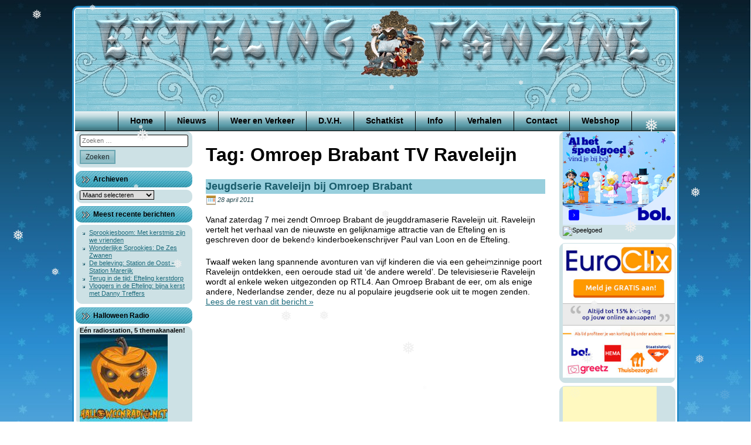

--- FILE ---
content_type: text/html; charset=UTF-8
request_url: https://www.eftelingfanzine.com/tag/omroep-brabant-tv-raveleijn/
body_size: 8432
content:
<!doctype html><html lang="nl-NL"><head><meta charset="UTF-8"><meta name="viewport" content="width=device-width, initial-scale=1"><link rel="profile" href="https://gmpg.org/xfn/11"><link rel="shortcut icon" href="https://www.eftelingfanzine.com/wp-content/themes/Efteling-Fanzine-Winter/favicon.ico" /><meta name='robots' content='index, follow, max-image-preview:large, max-snippet:-1, max-video-preview:-1' /><link media="all" href="https://www.eftelingfanzine.com/wp-content/cache/autoptimize/css/autoptimize_f629134cc4adda87920110147f87c896.css" rel="stylesheet"><title>Omroep Brabant TV Raveleijn Archives - Efteling Fanzine</title><link rel="canonical" href="https://www.eftelingfanzine.com/tag/omroep-brabant-tv-raveleijn/" /> <script type="application/ld+json" class="yoast-schema-graph">{"@context":"https://schema.org","@graph":[{"@type":"CollectionPage","@id":"https://www.eftelingfanzine.com/tag/omroep-brabant-tv-raveleijn/","url":"https://www.eftelingfanzine.com/tag/omroep-brabant-tv-raveleijn/","name":"Omroep Brabant TV Raveleijn Archives - Efteling Fanzine","isPartOf":{"@id":"https://www.eftelingfanzine.com/#website"},"inLanguage":"nl-NL"},{"@type":"WebSite","@id":"https://www.eftelingfanzine.com/#website","url":"https://www.eftelingfanzine.com/","name":"Efteling Fanzine","description":"","potentialAction":[{"@type":"SearchAction","target":{"@type":"EntryPoint","urlTemplate":"https://www.eftelingfanzine.com/?s={search_term_string}"},"query-input":{"@type":"PropertyValueSpecification","valueRequired":true,"valueName":"search_term_string"}}],"inLanguage":"nl-NL"}]}</script> <link rel="alternate" type="application/rss+xml" title="Efteling Fanzine &raquo; feed" href="https://www.eftelingfanzine.com/feed/" /><link rel="alternate" type="application/rss+xml" title="Efteling Fanzine &raquo; reacties feed" href="https://www.eftelingfanzine.com/comments/feed/" /><link rel="alternate" type="application/rss+xml" title="Efteling Fanzine &raquo; Omroep Brabant TV Raveleijn tag feed" href="https://www.eftelingfanzine.com/tag/omroep-brabant-tv-raveleijn/feed/" /> <script type="text/javascript">window._wpemojiSettings = {"baseUrl":"https:\/\/s.w.org\/images\/core\/emoji\/16.0.1\/72x72\/","ext":".png","svgUrl":"https:\/\/s.w.org\/images\/core\/emoji\/16.0.1\/svg\/","svgExt":".svg","source":{"concatemoji":"https:\/\/www.eftelingfanzine.com\/wp-includes\/js\/wp-emoji-release.min.js"}};
/*! This file is auto-generated */
!function(s,n){var o,i,e;function c(e){try{var t={supportTests:e,timestamp:(new Date).valueOf()};sessionStorage.setItem(o,JSON.stringify(t))}catch(e){}}function p(e,t,n){e.clearRect(0,0,e.canvas.width,e.canvas.height),e.fillText(t,0,0);var t=new Uint32Array(e.getImageData(0,0,e.canvas.width,e.canvas.height).data),a=(e.clearRect(0,0,e.canvas.width,e.canvas.height),e.fillText(n,0,0),new Uint32Array(e.getImageData(0,0,e.canvas.width,e.canvas.height).data));return t.every(function(e,t){return e===a[t]})}function u(e,t){e.clearRect(0,0,e.canvas.width,e.canvas.height),e.fillText(t,0,0);for(var n=e.getImageData(16,16,1,1),a=0;a<n.data.length;a++)if(0!==n.data[a])return!1;return!0}function f(e,t,n,a){switch(t){case"flag":return n(e,"\ud83c\udff3\ufe0f\u200d\u26a7\ufe0f","\ud83c\udff3\ufe0f\u200b\u26a7\ufe0f")?!1:!n(e,"\ud83c\udde8\ud83c\uddf6","\ud83c\udde8\u200b\ud83c\uddf6")&&!n(e,"\ud83c\udff4\udb40\udc67\udb40\udc62\udb40\udc65\udb40\udc6e\udb40\udc67\udb40\udc7f","\ud83c\udff4\u200b\udb40\udc67\u200b\udb40\udc62\u200b\udb40\udc65\u200b\udb40\udc6e\u200b\udb40\udc67\u200b\udb40\udc7f");case"emoji":return!a(e,"\ud83e\udedf")}return!1}function g(e,t,n,a){var r="undefined"!=typeof WorkerGlobalScope&&self instanceof WorkerGlobalScope?new OffscreenCanvas(300,150):s.createElement("canvas"),o=r.getContext("2d",{willReadFrequently:!0}),i=(o.textBaseline="top",o.font="600 32px Arial",{});return e.forEach(function(e){i[e]=t(o,e,n,a)}),i}function t(e){var t=s.createElement("script");t.src=e,t.defer=!0,s.head.appendChild(t)}"undefined"!=typeof Promise&&(o="wpEmojiSettingsSupports",i=["flag","emoji"],n.supports={everything:!0,everythingExceptFlag:!0},e=new Promise(function(e){s.addEventListener("DOMContentLoaded",e,{once:!0})}),new Promise(function(t){var n=function(){try{var e=JSON.parse(sessionStorage.getItem(o));if("object"==typeof e&&"number"==typeof e.timestamp&&(new Date).valueOf()<e.timestamp+604800&&"object"==typeof e.supportTests)return e.supportTests}catch(e){}return null}();if(!n){if("undefined"!=typeof Worker&&"undefined"!=typeof OffscreenCanvas&&"undefined"!=typeof URL&&URL.createObjectURL&&"undefined"!=typeof Blob)try{var e="postMessage("+g.toString()+"("+[JSON.stringify(i),f.toString(),p.toString(),u.toString()].join(",")+"));",a=new Blob([e],{type:"text/javascript"}),r=new Worker(URL.createObjectURL(a),{name:"wpTestEmojiSupports"});return void(r.onmessage=function(e){c(n=e.data),r.terminate(),t(n)})}catch(e){}c(n=g(i,f,p,u))}t(n)}).then(function(e){for(var t in e)n.supports[t]=e[t],n.supports.everything=n.supports.everything&&n.supports[t],"flag"!==t&&(n.supports.everythingExceptFlag=n.supports.everythingExceptFlag&&n.supports[t]);n.supports.everythingExceptFlag=n.supports.everythingExceptFlag&&!n.supports.flag,n.DOMReady=!1,n.readyCallback=function(){n.DOMReady=!0}}).then(function(){return e}).then(function(){var e;n.supports.everything||(n.readyCallback(),(e=n.source||{}).concatemoji?t(e.concatemoji):e.wpemoji&&e.twemoji&&(t(e.twemoji),t(e.wpemoji)))}))}((window,document),window._wpemojiSettings);</script> <!--noptimize--><script id="eftel-ready">
			window.advanced_ads_ready=function(e,a){a=a||"complete";var d=function(e){return"interactive"===a?"loading"!==e:"complete"===e};d(document.readyState)?e():document.addEventListener("readystatechange",(function(a){d(a.target.readyState)&&e()}),{once:"interactive"===a})},window.advanced_ads_ready_queue=window.advanced_ads_ready_queue||[];		</script>
		<!--/noptimize--> <script type="text/javascript" src="https://www.eftelingfanzine.com/wp-includes/js/jquery/jquery.min.js" id="jquery-core-js"></script> <script type="text/javascript" id="catch-infinite-scroll-js-extra">var selector = {"jetpack_enabled":"","image":"https:\/\/www.eftelingfanzine.com\/wp-content\/plugins\/catch-infinite-scroll\/image\/loader.gif","load_more_text":"Meer laden","finish_text":"Geen items meer om weer te geven","event":"click","navigationSelector":"nav.navigation, nav#nav-below","nextSelector":"nav.navigation .nav-links a.next, nav.navigation .nav-links .nav-previous a, nav#nav-below .nav-previous a","contentSelector":"main","itemSelector":"article.status-publish","type":"post","theme":"Efteling-Fanzine-Winter"};</script> <link rel="https://api.w.org/" href="https://www.eftelingfanzine.com/wp-json/" /><link rel="alternate" title="JSON" type="application/json" href="https://www.eftelingfanzine.com/wp-json/wp/v2/tags/1358" /><link rel="EditURI" type="application/rsd+xml" title="RSD" href="https://www.eftelingfanzine.com/xmlrpc.php?rsd" /> <noscript><style>.woocommerce-product-gallery{ opacity: 1 !important; }</style></noscript></head><body data-rsssl=1 class="archive tag tag-omroep-brabant-tv-raveleijn tag-1358 wp-theme-Efteling-Fanzine-Zomer wp-child-theme-Efteling-Fanzine-Winter theme-Efteling-Fanzine-Zomer woocommerce-no-js hfeed woocommerce-active"><div id="page" class="site"> <a class="skip-link screen-reader-text" href="#content">Ga door naar de inhoud</a><header id="masthead" class="site-header"> <img class="site-header-image" src="https://www.eftelingfanzine.com/wp-content/themes/Efteling-Fanzine-Winter/images/header.png" height="175" width="1024" alt="" /><nav id="site-navigation" class="main-navigation"><div class="menu-top-menu-container"><ul id="primary-menu" class="menu"><li id="menu-item-135" class="menu-item menu-item-type-custom menu-item-object-custom menu-item-home menu-item-135"><a href="https://www.eftelingfanzine.com/">Home</a></li><li id="menu-item-10592" class="menu-item menu-item-type-post_type menu-item-object-page current_page_parent menu-item-10592"><a href="https://www.eftelingfanzine.com/nieuws/">Nieuws</a></li><li id="menu-item-139" class="menu-item menu-item-type-post_type menu-item-object-page menu-item-139"><a href="https://www.eftelingfanzine.com/weer-en-verkeer/">Weer en Verkeer</a></li><li id="menu-item-140" class="menu-item menu-item-type-custom menu-item-object-custom menu-item-has-children menu-item-140"><a>D.V.H.</a><ul class="sub-menu"><li id="menu-item-143" class="menu-item menu-item-type-post_type menu-item-object-page menu-item-143"><a href="https://www.eftelingfanzine.com/rene-merkelbach/">René Merkelbach</a></li><li id="menu-item-142" class="menu-item menu-item-type-post_type menu-item-object-page menu-item-142"><a href="https://www.eftelingfanzine.com/muziek-dvh/">Muziek D.V.H.</a></li><li id="menu-item-141" class="menu-item menu-item-type-post_type menu-item-object-page menu-item-141"><a href="https://www.eftelingfanzine.com/de-vliegende-hollander/">De Vliegende Hollander</a></li></ul></li><li id="menu-item-144" class="menu-item menu-item-type-custom menu-item-object-custom menu-item-has-children menu-item-144"><a>Schatkist</a><ul class="sub-menu"><li id="menu-item-257" class="menu-item menu-item-type-post_type menu-item-object-page menu-item-257"><a href="https://www.eftelingfanzine.com/in-the-mix/">In the Mix</a></li><li id="menu-item-155" class="menu-item menu-item-type-post_type menu-item-object-page menu-item-155"><a href="https://www.eftelingfanzine.com/speciale-versies/">Speciale Versies</a></li><li id="menu-item-238" class="menu-item menu-item-type-post_type menu-item-object-page menu-item-238"><a href="https://www.eftelingfanzine.com/efteling-simulaties/">Efteling Simulaties</a></li><li id="menu-item-244" class="menu-item menu-item-type-post_type menu-item-object-page menu-item-244"><a href="https://www.eftelingfanzine.com/fotoalbum/">Fotoalbum</a></li><li id="menu-item-217" class="menu-item menu-item-type-post_type menu-item-object-page menu-item-217"><a href="https://www.eftelingfanzine.com/ezeltje-strekje/">Ezeltje Strekje</a></li><li id="menu-item-285" class="menu-item menu-item-type-custom menu-item-object-custom menu-item-285"><a href="/wp-content/downloads/efteling_werkstuk.pdf">Efteling Werkstuk</a></li><li id="menu-item-145" class="menu-item menu-item-type-post_type menu-item-object-page menu-item-145"><a href="https://www.eftelingfanzine.com/?page_id=44">Efteling Ringtone</a></li><li id="menu-item-198" class="menu-item menu-item-type-post_type menu-item-object-page menu-item-198"><a href="https://www.eftelingfanzine.com/puzzel/">Puzzel</a></li></ul></li><li id="menu-item-146" class="menu-item menu-item-type-custom menu-item-object-custom menu-item-has-children menu-item-146"><a>Info</a><ul class="sub-menu"><li id="menu-item-150" class="menu-item menu-item-type-post_type menu-item-object-page menu-item-150"><a href="https://www.eftelingfanzine.com/wie-zijn-wij/">Wie zijn Wij</a></li><li id="menu-item-149" class="menu-item menu-item-type-post_type menu-item-object-page menu-item-149"><a href="https://www.eftelingfanzine.com/efteling-info/">Efteling info</a></li><li id="menu-item-148" class="menu-item menu-item-type-post_type menu-item-object-page menu-item-148"><a href="https://www.eftelingfanzine.com/routebeschrijving/">Routebeschrijving</a></li><li id="menu-item-147" class="menu-item menu-item-type-post_type menu-item-object-page menu-item-147"><a href="https://www.eftelingfanzine.com/voordelig-overnachten/">Voordelig Overnachten</a></li><li id="menu-item-516" class="menu-item menu-item-type-post_type menu-item-object-page menu-item-516"><a href="https://www.eftelingfanzine.com/efteling-info/bespaar-op-een-dagje-efteling/">Bespaar op een dagje Efteling</a></li></ul></li><li id="menu-item-151" class="menu-item menu-item-type-custom menu-item-object-custom menu-item-has-children menu-item-151"><a>Verhalen</a><ul class="sub-menu"><li id="menu-item-154" class="menu-item menu-item-type-post_type menu-item-object-page menu-item-154"><a href="https://www.eftelingfanzine.com/interview-met-ronny-v/">Interview met Ronny V</a></li><li id="menu-item-153" class="menu-item menu-item-type-post_type menu-item-object-page menu-item-153"><a href="https://www.eftelingfanzine.com/loeki-de-leeuw/">Loeki de Leeuw</a></li><li id="menu-item-169" class="menu-item menu-item-type-post_type menu-item-object-page menu-item-169"><a href="https://www.eftelingfanzine.com/muziek-uit-de-efteling/">Muziek uit de Efteling</a></li><li id="menu-item-152" class="menu-item menu-item-type-post_type menu-item-object-page menu-item-152"><a href="https://www.eftelingfanzine.com/efteling-huwelijk/">Efteling Huwelijk</a></li></ul></li><li id="menu-item-343" class="menu-item menu-item-type-post_type menu-item-object-page menu-item-343"><a href="https://www.eftelingfanzine.com/contact/">Contact</a></li><li id="menu-item-11059" class="menu-item menu-item-type-post_type menu-item-object-page menu-item-11059"><a href="https://www.eftelingfanzine.com/webshop/">Webshop</a></li></ul></div></nav></header><div id="content" class="site-content"><aside id="secondary" class="widget-area widget-area-left" role="complementary"><section id="search-2" class="widget widget_search"><div class="widget-content"><form role="search" method="get" class="search-form" action="https://www.eftelingfanzine.com/"> <label> <span class="screen-reader-text">Zoeken naar:</span> <input type="search" class="search-field" placeholder="Zoeken &hellip;" value="" name="s" /> </label> <input type="submit" class="search-submit" value="Zoeken" /></form></div></section><section id="archives-2" class="widget widget_archive"><div class="widget-content"></div><h2 class="widget-title">Archieven</h2><div class="widget-content"> <label class="screen-reader-text" for="archives-dropdown-2">Archieven</label> <select id="archives-dropdown-2" name="archive-dropdown"><option value="">Maand selecteren</option><option value='https://www.eftelingfanzine.com/2025/12/'> december 2025 &nbsp;(23)</option><option value='https://www.eftelingfanzine.com/2025/11/'> november 2025 &nbsp;(30)</option><option value='https://www.eftelingfanzine.com/2025/10/'> oktober 2025 &nbsp;(31)</option><option value='https://www.eftelingfanzine.com/2025/09/'> september 2025 &nbsp;(30)</option><option value='https://www.eftelingfanzine.com/2025/08/'> augustus 2025 &nbsp;(31)</option><option value='https://www.eftelingfanzine.com/2025/07/'> juli 2025 &nbsp;(31)</option><option value='https://www.eftelingfanzine.com/2025/06/'> juni 2025 &nbsp;(30)</option><option value='https://www.eftelingfanzine.com/2025/05/'> mei 2025 &nbsp;(31)</option><option value='https://www.eftelingfanzine.com/2025/04/'> april 2025 &nbsp;(30)</option><option value='https://www.eftelingfanzine.com/2025/03/'> maart 2025 &nbsp;(31)</option><option value='https://www.eftelingfanzine.com/2025/02/'> februari 2025 &nbsp;(28)</option><option value='https://www.eftelingfanzine.com/2025/01/'> januari 2025 &nbsp;(31)</option><option value='https://www.eftelingfanzine.com/2024/12/'> december 2024 &nbsp;(31)</option><option value='https://www.eftelingfanzine.com/2024/11/'> november 2024 &nbsp;(30)</option><option value='https://www.eftelingfanzine.com/2024/10/'> oktober 2024 &nbsp;(31)</option><option value='https://www.eftelingfanzine.com/2024/09/'> september 2024 &nbsp;(30)</option><option value='https://www.eftelingfanzine.com/2024/08/'> augustus 2024 &nbsp;(31)</option><option value='https://www.eftelingfanzine.com/2024/07/'> juli 2024 &nbsp;(31)</option><option value='https://www.eftelingfanzine.com/2024/06/'> juni 2024 &nbsp;(30)</option><option value='https://www.eftelingfanzine.com/2024/05/'> mei 2024 &nbsp;(31)</option><option value='https://www.eftelingfanzine.com/2024/04/'> april 2024 &nbsp;(30)</option><option value='https://www.eftelingfanzine.com/2024/03/'> maart 2024 &nbsp;(31)</option><option value='https://www.eftelingfanzine.com/2024/02/'> februari 2024 &nbsp;(29)</option><option value='https://www.eftelingfanzine.com/2024/01/'> januari 2024 &nbsp;(31)</option><option value='https://www.eftelingfanzine.com/2023/12/'> december 2023 &nbsp;(31)</option><option value='https://www.eftelingfanzine.com/2023/11/'> november 2023 &nbsp;(30)</option><option value='https://www.eftelingfanzine.com/2023/10/'> oktober 2023 &nbsp;(31)</option><option value='https://www.eftelingfanzine.com/2023/09/'> september 2023 &nbsp;(30)</option><option value='https://www.eftelingfanzine.com/2023/08/'> augustus 2023 &nbsp;(31)</option><option value='https://www.eftelingfanzine.com/2023/07/'> juli 2023 &nbsp;(31)</option><option value='https://www.eftelingfanzine.com/2023/06/'> juni 2023 &nbsp;(30)</option><option value='https://www.eftelingfanzine.com/2023/05/'> mei 2023 &nbsp;(31)</option><option value='https://www.eftelingfanzine.com/2023/04/'> april 2023 &nbsp;(30)</option><option value='https://www.eftelingfanzine.com/2023/03/'> maart 2023 &nbsp;(31)</option><option value='https://www.eftelingfanzine.com/2023/02/'> februari 2023 &nbsp;(28)</option><option value='https://www.eftelingfanzine.com/2023/01/'> januari 2023 &nbsp;(31)</option><option value='https://www.eftelingfanzine.com/2022/12/'> december 2022 &nbsp;(31)</option><option value='https://www.eftelingfanzine.com/2022/11/'> november 2022 &nbsp;(30)</option><option value='https://www.eftelingfanzine.com/2022/10/'> oktober 2022 &nbsp;(31)</option><option value='https://www.eftelingfanzine.com/2022/09/'> september 2022 &nbsp;(33)</option><option value='https://www.eftelingfanzine.com/2022/08/'> augustus 2022 &nbsp;(31)</option><option value='https://www.eftelingfanzine.com/2022/07/'> juli 2022 &nbsp;(31)</option><option value='https://www.eftelingfanzine.com/2022/06/'> juni 2022 &nbsp;(30)</option><option value='https://www.eftelingfanzine.com/2022/05/'> mei 2022 &nbsp;(31)</option><option value='https://www.eftelingfanzine.com/2022/04/'> april 2022 &nbsp;(30)</option><option value='https://www.eftelingfanzine.com/2022/03/'> maart 2022 &nbsp;(29)</option><option value='https://www.eftelingfanzine.com/2022/02/'> februari 2022 &nbsp;(4)</option><option value='https://www.eftelingfanzine.com/2021/11/'> november 2021 &nbsp;(13)</option><option value='https://www.eftelingfanzine.com/2021/10/'> oktober 2021 &nbsp;(31)</option><option value='https://www.eftelingfanzine.com/2021/09/'> september 2021 &nbsp;(30)</option><option value='https://www.eftelingfanzine.com/2021/08/'> augustus 2021 &nbsp;(31)</option><option value='https://www.eftelingfanzine.com/2021/07/'> juli 2021 &nbsp;(31)</option><option value='https://www.eftelingfanzine.com/2021/06/'> juni 2021 &nbsp;(30)</option><option value='https://www.eftelingfanzine.com/2021/05/'> mei 2021 &nbsp;(31)</option><option value='https://www.eftelingfanzine.com/2021/04/'> april 2021 &nbsp;(30)</option><option value='https://www.eftelingfanzine.com/2021/03/'> maart 2021 &nbsp;(31)</option><option value='https://www.eftelingfanzine.com/2021/02/'> februari 2021 &nbsp;(28)</option><option value='https://www.eftelingfanzine.com/2021/01/'> januari 2021 &nbsp;(31)</option><option value='https://www.eftelingfanzine.com/2020/12/'> december 2020 &nbsp;(32)</option><option value='https://www.eftelingfanzine.com/2020/11/'> november 2020 &nbsp;(32)</option><option value='https://www.eftelingfanzine.com/2020/10/'> oktober 2020 &nbsp;(31)</option><option value='https://www.eftelingfanzine.com/2020/09/'> september 2020 &nbsp;(30)</option><option value='https://www.eftelingfanzine.com/2020/08/'> augustus 2020 &nbsp;(31)</option><option value='https://www.eftelingfanzine.com/2020/07/'> juli 2020 &nbsp;(31)</option><option value='https://www.eftelingfanzine.com/2020/06/'> juni 2020 &nbsp;(30)</option><option value='https://www.eftelingfanzine.com/2020/05/'> mei 2020 &nbsp;(32)</option><option value='https://www.eftelingfanzine.com/2020/04/'> april 2020 &nbsp;(30)</option><option value='https://www.eftelingfanzine.com/2020/03/'> maart 2020 &nbsp;(33)</option><option value='https://www.eftelingfanzine.com/2020/02/'> februari 2020 &nbsp;(29)</option><option value='https://www.eftelingfanzine.com/2020/01/'> januari 2020 &nbsp;(31)</option><option value='https://www.eftelingfanzine.com/2019/12/'> december 2019 &nbsp;(31)</option><option value='https://www.eftelingfanzine.com/2019/11/'> november 2019 &nbsp;(30)</option><option value='https://www.eftelingfanzine.com/2019/10/'> oktober 2019 &nbsp;(31)</option><option value='https://www.eftelingfanzine.com/2019/09/'> september 2019 &nbsp;(30)</option><option value='https://www.eftelingfanzine.com/2019/08/'> augustus 2019 &nbsp;(31)</option><option value='https://www.eftelingfanzine.com/2019/07/'> juli 2019 &nbsp;(31)</option><option value='https://www.eftelingfanzine.com/2019/06/'> juni 2019 &nbsp;(30)</option><option value='https://www.eftelingfanzine.com/2019/05/'> mei 2019 &nbsp;(31)</option><option value='https://www.eftelingfanzine.com/2019/04/'> april 2019 &nbsp;(30)</option><option value='https://www.eftelingfanzine.com/2019/03/'> maart 2019 &nbsp;(31)</option><option value='https://www.eftelingfanzine.com/2019/02/'> februari 2019 &nbsp;(27)</option><option value='https://www.eftelingfanzine.com/2019/01/'> januari 2019 &nbsp;(32)</option><option value='https://www.eftelingfanzine.com/2018/12/'> december 2018 &nbsp;(31)</option><option value='https://www.eftelingfanzine.com/2018/11/'> november 2018 &nbsp;(30)</option><option value='https://www.eftelingfanzine.com/2018/10/'> oktober 2018 &nbsp;(31)</option><option value='https://www.eftelingfanzine.com/2018/09/'> september 2018 &nbsp;(30)</option><option value='https://www.eftelingfanzine.com/2018/08/'> augustus 2018 &nbsp;(31)</option><option value='https://www.eftelingfanzine.com/2018/07/'> juli 2018 &nbsp;(31)</option><option value='https://www.eftelingfanzine.com/2018/06/'> juni 2018 &nbsp;(29)</option><option value='https://www.eftelingfanzine.com/2018/05/'> mei 2018 &nbsp;(31)</option><option value='https://www.eftelingfanzine.com/2018/04/'> april 2018 &nbsp;(30)</option><option value='https://www.eftelingfanzine.com/2018/03/'> maart 2018 &nbsp;(31)</option><option value='https://www.eftelingfanzine.com/2018/02/'> februari 2018 &nbsp;(30)</option><option value='https://www.eftelingfanzine.com/2018/01/'> januari 2018 &nbsp;(32)</option><option value='https://www.eftelingfanzine.com/2017/12/'> december 2017 &nbsp;(32)</option><option value='https://www.eftelingfanzine.com/2017/11/'> november 2017 &nbsp;(36)</option><option value='https://www.eftelingfanzine.com/2017/10/'> oktober 2017 &nbsp;(38)</option><option value='https://www.eftelingfanzine.com/2017/09/'> september 2017 &nbsp;(34)</option><option value='https://www.eftelingfanzine.com/2017/08/'> augustus 2017 &nbsp;(19)</option><option value='https://www.eftelingfanzine.com/2017/07/'> juli 2017 &nbsp;(30)</option><option value='https://www.eftelingfanzine.com/2017/06/'> juni 2017 &nbsp;(34)</option><option value='https://www.eftelingfanzine.com/2017/05/'> mei 2017 &nbsp;(37)</option><option value='https://www.eftelingfanzine.com/2017/04/'> april 2017 &nbsp;(41)</option><option value='https://www.eftelingfanzine.com/2017/03/'> maart 2017 &nbsp;(39)</option><option value='https://www.eftelingfanzine.com/2017/02/'> februari 2017 &nbsp;(23)</option><option value='https://www.eftelingfanzine.com/2017/01/'> januari 2017 &nbsp;(41)</option><option value='https://www.eftelingfanzine.com/2016/12/'> december 2016 &nbsp;(28)</option><option value='https://www.eftelingfanzine.com/2016/11/'> november 2016 &nbsp;(34)</option><option value='https://www.eftelingfanzine.com/2016/10/'> oktober 2016 &nbsp;(34)</option><option value='https://www.eftelingfanzine.com/2016/09/'> september 2016 &nbsp;(40)</option><option value='https://www.eftelingfanzine.com/2016/08/'> augustus 2016 &nbsp;(43)</option><option value='https://www.eftelingfanzine.com/2016/07/'> juli 2016 &nbsp;(51)</option><option value='https://www.eftelingfanzine.com/2016/06/'> juni 2016 &nbsp;(52)</option><option value='https://www.eftelingfanzine.com/2016/05/'> mei 2016 &nbsp;(50)</option><option value='https://www.eftelingfanzine.com/2016/04/'> april 2016 &nbsp;(40)</option><option value='https://www.eftelingfanzine.com/2016/03/'> maart 2016 &nbsp;(45)</option><option value='https://www.eftelingfanzine.com/2016/02/'> februari 2016 &nbsp;(37)</option><option value='https://www.eftelingfanzine.com/2016/01/'> januari 2016 &nbsp;(45)</option><option value='https://www.eftelingfanzine.com/2015/12/'> december 2015 &nbsp;(39)</option><option value='https://www.eftelingfanzine.com/2015/11/'> november 2015 &nbsp;(32)</option><option value='https://www.eftelingfanzine.com/2015/10/'> oktober 2015 &nbsp;(41)</option><option value='https://www.eftelingfanzine.com/2015/09/'> september 2015 &nbsp;(38)</option><option value='https://www.eftelingfanzine.com/2015/08/'> augustus 2015 &nbsp;(43)</option><option value='https://www.eftelingfanzine.com/2015/07/'> juli 2015 &nbsp;(42)</option><option value='https://www.eftelingfanzine.com/2015/06/'> juni 2015 &nbsp;(33)</option><option value='https://www.eftelingfanzine.com/2015/05/'> mei 2015 &nbsp;(40)</option><option value='https://www.eftelingfanzine.com/2015/04/'> april 2015 &nbsp;(38)</option><option value='https://www.eftelingfanzine.com/2015/03/'> maart 2015 &nbsp;(28)</option><option value='https://www.eftelingfanzine.com/2015/02/'> februari 2015 &nbsp;(1)</option><option value='https://www.eftelingfanzine.com/2014/12/'> december 2014 &nbsp;(3)</option><option value='https://www.eftelingfanzine.com/2014/11/'> november 2014 &nbsp;(3)</option><option value='https://www.eftelingfanzine.com/2014/10/'> oktober 2014 &nbsp;(5)</option><option value='https://www.eftelingfanzine.com/2014/09/'> september 2014 &nbsp;(2)</option><option value='https://www.eftelingfanzine.com/2014/08/'> augustus 2014 &nbsp;(11)</option><option value='https://www.eftelingfanzine.com/2014/07/'> juli 2014 &nbsp;(2)</option><option value='https://www.eftelingfanzine.com/2014/06/'> juni 2014 &nbsp;(5)</option><option value='https://www.eftelingfanzine.com/2014/04/'> april 2014 &nbsp;(12)</option><option value='https://www.eftelingfanzine.com/2014/03/'> maart 2014 &nbsp;(13)</option><option value='https://www.eftelingfanzine.com/2014/02/'> februari 2014 &nbsp;(9)</option><option value='https://www.eftelingfanzine.com/2014/01/'> januari 2014 &nbsp;(13)</option><option value='https://www.eftelingfanzine.com/2013/12/'> december 2013 &nbsp;(20)</option><option value='https://www.eftelingfanzine.com/2013/11/'> november 2013 &nbsp;(25)</option><option value='https://www.eftelingfanzine.com/2013/10/'> oktober 2013 &nbsp;(15)</option><option value='https://www.eftelingfanzine.com/2013/09/'> september 2013 &nbsp;(26)</option><option value='https://www.eftelingfanzine.com/2013/08/'> augustus 2013 &nbsp;(25)</option><option value='https://www.eftelingfanzine.com/2013/07/'> juli 2013 &nbsp;(29)</option><option value='https://www.eftelingfanzine.com/2013/06/'> juni 2013 &nbsp;(20)</option><option value='https://www.eftelingfanzine.com/2013/05/'> mei 2013 &nbsp;(28)</option><option value='https://www.eftelingfanzine.com/2013/04/'> april 2013 &nbsp;(38)</option><option value='https://www.eftelingfanzine.com/2013/03/'> maart 2013 &nbsp;(41)</option><option value='https://www.eftelingfanzine.com/2013/02/'> februari 2013 &nbsp;(26)</option><option value='https://www.eftelingfanzine.com/2013/01/'> januari 2013 &nbsp;(31)</option><option value='https://www.eftelingfanzine.com/2012/12/'> december 2012 &nbsp;(15)</option><option value='https://www.eftelingfanzine.com/2012/11/'> november 2012 &nbsp;(16)</option><option value='https://www.eftelingfanzine.com/2012/10/'> oktober 2012 &nbsp;(8)</option><option value='https://www.eftelingfanzine.com/2012/09/'> september 2012 &nbsp;(15)</option><option value='https://www.eftelingfanzine.com/2012/08/'> augustus 2012 &nbsp;(16)</option><option value='https://www.eftelingfanzine.com/2012/07/'> juli 2012 &nbsp;(19)</option><option value='https://www.eftelingfanzine.com/2012/06/'> juni 2012 &nbsp;(20)</option><option value='https://www.eftelingfanzine.com/2012/05/'> mei 2012 &nbsp;(25)</option><option value='https://www.eftelingfanzine.com/2012/04/'> april 2012 &nbsp;(6)</option><option value='https://www.eftelingfanzine.com/2012/03/'> maart 2012 &nbsp;(12)</option><option value='https://www.eftelingfanzine.com/2012/02/'> februari 2012 &nbsp;(8)</option><option value='https://www.eftelingfanzine.com/2012/01/'> januari 2012 &nbsp;(13)</option><option value='https://www.eftelingfanzine.com/2011/12/'> december 2011 &nbsp;(15)</option><option value='https://www.eftelingfanzine.com/2011/11/'> november 2011 &nbsp;(11)</option><option value='https://www.eftelingfanzine.com/2011/10/'> oktober 2011 &nbsp;(13)</option><option value='https://www.eftelingfanzine.com/2011/09/'> september 2011 &nbsp;(11)</option><option value='https://www.eftelingfanzine.com/2011/08/'> augustus 2011 &nbsp;(23)</option><option value='https://www.eftelingfanzine.com/2011/07/'> juli 2011 &nbsp;(38)</option><option value='https://www.eftelingfanzine.com/2011/06/'> juni 2011 &nbsp;(14)</option><option value='https://www.eftelingfanzine.com/2011/05/'> mei 2011 &nbsp;(21)</option><option value='https://www.eftelingfanzine.com/2011/04/'> april 2011 &nbsp;(23)</option><option value='https://www.eftelingfanzine.com/2011/03/'> maart 2011 &nbsp;(18)</option><option value='https://www.eftelingfanzine.com/2011/02/'> februari 2011 &nbsp;(19)</option><option value='https://www.eftelingfanzine.com/2011/01/'> januari 2011 &nbsp;(12)</option><option value='https://www.eftelingfanzine.com/2010/12/'> december 2010 &nbsp;(23)</option><option value='https://www.eftelingfanzine.com/2010/11/'> november 2010 &nbsp;(24)</option><option value='https://www.eftelingfanzine.com/2010/10/'> oktober 2010 &nbsp;(19)</option><option value='https://www.eftelingfanzine.com/2010/09/'> september 2010 &nbsp;(26)</option><option value='https://www.eftelingfanzine.com/2010/08/'> augustus 2010 &nbsp;(22)</option><option value='https://www.eftelingfanzine.com/2010/07/'> juli 2010 &nbsp;(24)</option><option value='https://www.eftelingfanzine.com/2010/06/'> juni 2010 &nbsp;(25)</option><option value='https://www.eftelingfanzine.com/2010/05/'> mei 2010 &nbsp;(27)</option><option value='https://www.eftelingfanzine.com/2010/04/'> april 2010 &nbsp;(24)</option><option value='https://www.eftelingfanzine.com/2010/03/'> maart 2010 &nbsp;(21)</option><option value='https://www.eftelingfanzine.com/2010/02/'> februari 2010 &nbsp;(19)</option><option value='https://www.eftelingfanzine.com/2010/01/'> januari 2010 &nbsp;(22)</option><option value='https://www.eftelingfanzine.com/2009/12/'> december 2009 &nbsp;(21)</option><option value='https://www.eftelingfanzine.com/2009/11/'> november 2009 &nbsp;(23)</option><option value='https://www.eftelingfanzine.com/2009/10/'> oktober 2009 &nbsp;(30)</option><option value='https://www.eftelingfanzine.com/2009/09/'> september 2009 &nbsp;(38)</option><option value='https://www.eftelingfanzine.com/2009/08/'> augustus 2009 &nbsp;(25)</option><option value='https://www.eftelingfanzine.com/2009/07/'> juli 2009 &nbsp;(27)</option><option value='https://www.eftelingfanzine.com/2009/06/'> juni 2009 &nbsp;(31)</option><option value='https://www.eftelingfanzine.com/2009/05/'> mei 2009 &nbsp;(39)</option><option value='https://www.eftelingfanzine.com/2009/04/'> april 2009 &nbsp;(41)</option><option value='https://www.eftelingfanzine.com/2009/03/'> maart 2009 &nbsp;(40)</option><option value='https://www.eftelingfanzine.com/2009/02/'> februari 2009 &nbsp;(9)</option><option value='https://www.eftelingfanzine.com/2009/01/'> januari 2009 &nbsp;(22)</option><option value='https://www.eftelingfanzine.com/2008/12/'> december 2008 &nbsp;(20)</option><option value='https://www.eftelingfanzine.com/2008/11/'> november 2008 &nbsp;(16)</option><option value='https://www.eftelingfanzine.com/2008/10/'> oktober 2008 &nbsp;(30)</option><option value='https://www.eftelingfanzine.com/2008/09/'> september 2008 &nbsp;(32)</option><option value='https://www.eftelingfanzine.com/2008/08/'> augustus 2008 &nbsp;(21)</option><option value='https://www.eftelingfanzine.com/2008/07/'> juli 2008 &nbsp;(36)</option><option value='https://www.eftelingfanzine.com/2008/06/'> juni 2008 &nbsp;(21)</option><option value='https://www.eftelingfanzine.com/2008/05/'> mei 2008 &nbsp;(19)</option><option value='https://www.eftelingfanzine.com/2008/04/'> april 2008 &nbsp;(12)</option><option value='https://www.eftelingfanzine.com/2008/03/'> maart 2008 &nbsp;(21)</option><option value='https://www.eftelingfanzine.com/2008/02/'> februari 2008 &nbsp;(6)</option><option value='https://www.eftelingfanzine.com/2008/01/'> januari 2008 &nbsp;(16)</option> </select> <script type="text/javascript">(function() {
	var dropdown = document.getElementById( "archives-dropdown-2" );
	function onSelectChange() {
		if ( dropdown.options[ dropdown.selectedIndex ].value !== '' ) {
			document.location.href = this.options[ this.selectedIndex ].value;
		}
	}
	dropdown.onchange = onSelectChange;
})();</script> </div></section><section id="recent-posts-4" class="widget widget_recent_entries"><div class="widget-content"></div><h2 class="widget-title">Meest recente berichten</h2><div class="widget-content"><ul><li> <a href="https://www.eftelingfanzine.com/2025/12/sprookjesboom-met-ker-stmis-zijn-we-vrienden/">Sprookjesboom: Met kerstmis zijn we vrienden</a></li><li> <a href="https://www.eftelingfanzine.com/2025/12/wo-nde-rlijke-sprookjes-de-zes-zwanen/">Wonderlijke Sprookjes: De Zes Zwanen</a></li><li> <a href="https://www.eftelingfanzine.com/2025/12/de-beleving-station-de-oost-station-marerijk-2/">De beleving: Station de Oost &#8211; Station Marerijk</a></li><li> <a href="https://www.eftelingfanzine.com/2025/12/terug-in-de-tijd-efteling-kerstdorp/">Terug in de tijd: Efteling kerstdorp</a></li><li> <a href="https://www.eftelingfanzine.com/2025/12/vloggers-in-de-efteling-bijna-kerst-met-danny-treffers/">Vloggers in de Efteling: bijna kerst met Danny Treffers</a></li></ul></div></section><section id="custom_html-10" class="widget_text widget widget_custom_html"><div class="widget_text widget-content"></div><h2 class="widget-title">Halloween Radio</h2><div class="widget-content"><div class="textwidget custom-html-widget"><strong>Eén radiostation, 5 themakanalen!</strong> <a href="https://www.halloweenradio.net/" target="_blank" rel="noopener"><img class="alignleft size-thumbnail wp-image-17472" src="https://www.eftelingfanzine.com/wp-content/uploads/2020/09/Halloween-Radio-logo-small-150x150.jpg" alt="" width="150" height="150"></a></div></div></section><section id="custom_html-7" class="widget_text widget widget_custom_html"><div class="widget_text widget-content"></div><h2 class="widget-title">Efteling Webshop</h2><div class="widget-content"><div class="textwidget custom-html-widget">Nu meer dan 200 artikelen op voorraad! <a href="https://www.eftelingfanzine.com/webshop/"><img class="alignleft size-thumbnail wp-image-11916" src="https://www.eftelingfanzine.com/wp-content/uploads/2017/09/eft-button_webshop-150x150.jpg" alt="efteling" width="150" height="150"></a></div></div></section><section id="custom_html-8" class="widget_text widget widget_custom_html"><div class="widget_text widget-content"></div><h2 class="widget-title">Het weer in de Efteling</h2><div class="widget-content"><div class="textwidget custom-html-widget"><div id="cont_fb8b784edc5ce80397fdb251ad216727"><script type="text/javascript" async src="https://www.tameteo.nl/wid_loader/fb8b784edc5ce80397fdb251ad216727"></script></div></div></div></section></aside><div id="primary" class="content-area"><main id="main" class="site-main"><header class="page-header"><h1 class="page-title">Tag: <span>Omroep Brabant TV Raveleijn</span></h1></header><article id="post-2424" class="post-2424 post type-post status-publish format-standard hentry category-efteling-nieuws category-geen-categorie tag-babette-van-veen tag-efteling tag-efteling-fanzine tag-efteling-nieuws tag-hugo-haenen tag-kaatsheuvel tag-omroep-brabant tag-omroep-brabant-tv-raveleijn tag-raveleijn tag-raveleijn-tv"><header class="entry-header"><h2 class="entry-title"><a href="https://www.eftelingfanzine.com/2011/04/jeugdserie-raveleijn-bij-omroep-brabant/" rel="bookmark">Jeugdserie Raveleijn bij Omroep Brabant</a></h2><div class="entry-meta"> <span class="posted-on"><img src="https://www.eftelingfanzine.com/wp-content/themes/Efteling-Fanzine-Zomer/images/postdateicon.png" alt="" height="18" width="18"><time class="entry-date published updated" datetime="2011-04-28T07:38:33+02:00">28 april 2011</time></span></div></header><div class="entry-content"><p>Vanaf zaterdag 7 mei zendt Omroep Brabant de jeugddramaserie Raveleijn uit. Raveleijn vertelt het verhaal van de nieuwste en gelijknamige attractie van de  Efteling en is geschreven door de bekende kinderboekenschrijver Paul van  Loon en de Efteling.</p><p>Twaalf weken lang spannende avonturen van vijf kinderen die via een geheimzinnige poort Raveleijn ontdekken, een oeroude stad uit ‘de andere wereld’. De televisieserie Raveleijn wordt al enkele weken uitgezonden op RTL4. Aan Omroep Brabant de eer,  om als enige andere, Nederlandse zender, deze nu al populaire jeugdserie  ook uit te mogen zenden. <a href="https://www.eftelingfanzine.com/2011/04/jeugdserie-raveleijn-bij-omroep-brabant/#more-2424" class="more-link">Lees de rest van dit bericht »<span class="screen-reader-text"> &#8220;Jeugdserie Raveleijn bij Omroep Brabant&#8221;</span></a></p></div><footer class="entry-footer"></footer></article></main></div><aside id="secondary" class="widget-area widget-area-right" role="complementary"><section id="custom_html-9" class="widget_text widget widget_custom_html"><div class="widget_text widget-content"><div class="textwidget custom-html-widget"><a href="https://partner.bol.com/click/click?p=1&amp;t=url&amp;s=34956&amp;url=https%3A%2F%2Fbol.com%2Fnl%2Fnl%2Fl%2Fspeelgoed%2F7934%2F&amp;f=BAN&amp;name=Speelgoed&amp;subid=" target="_blank"><img src="https://bannersimages.s-bol.com/Category_Toys-affiliate_banner-300x250.png" width="300" height="250" alt="Speelgoed"  /></a><img src="https://partner.bol.com/click/impression?p=1&amp;s=34956&amp;t=url&amp;f=BAN&amp;name=Speelgoed&amp;subid=" width="1" height="1" alt="Speelgoed"/></div></div></section><section id="custom_html-11" class="widget_text widget widget_custom_html"><div class="widget_text widget-content"><div class="textwidget custom-html-widget"><a rel="nofollow" href="https://www.euroclix.nl/index?SRef=sjygLhNcJC"><img src="https://www.euroclix.nl/images/banners/250x300.jpg" alt="Aanbiedingen bij webshops" border="0" height="300" width="250"/></a></div></div></section><section id="block-4" class="widget widget_block"><div class="widget-content"><script type="text/javascript">google_ad_client = "pub-5243222566069755";
google_ad_slot = "7720392736";
google_ad_width = 160;
google_ad_height = 600;</script> <script type="text/javascript"
src="https://pagead2.googlesyndication.com/pagead/show_ads.js"></script></div></section></aside></div><footer id="colophon" class="site-footer"><div class="site-info"> <a href="https://nl.wordpress.org/"> Aangedreven door WordPress </a></div></footer></div> <script type="speculationrules">{"prefetch":[{"source":"document","where":{"and":[{"href_matches":"\/*"},{"not":{"href_matches":["\/wp-*.php","\/wp-admin\/*","\/wp-content\/uploads\/*","\/wp-content\/*","\/wp-content\/plugins\/*","\/wp-content\/themes\/Efteling-Fanzine-Winter\/*","\/wp-content\/themes\/Efteling-Fanzine-Zomer\/*","\/*\\?(.+)"]}},{"not":{"selector_matches":"a[rel~=\"nofollow\"]"}},{"not":{"selector_matches":".no-prefetch, .no-prefetch a"}}]},"eagerness":"conservative"}]}</script> <script type='text/javascript'>(function () {
			var c = document.body.className;
			c = c.replace(/woocommerce-no-js/, 'woocommerce-js');
			document.body.className = c;
		})();</script> <script type="text/javascript" id="wp-snow-effect-js-extra">var snoweffect = {"show":"1","flakes_num":"30","falling_speed_min":"1","falling_speed_max":"3","flake_max_size":"20","flake_min_size":"10","vertical_size":"800","flake_color":"#efefef","flake_zindex":"100000","flake_type":"#10053","fade_away":"1"};</script> <script type="text/javascript" id="wc-order-attribution-js-extra">var wc_order_attribution = {"params":{"lifetime":1.0e-5,"session":30,"base64":false,"ajaxurl":"https:\/\/www.eftelingfanzine.com\/wp-admin\/admin-ajax.php","prefix":"wc_order_attribution_","allowTracking":true},"fields":{"source_type":"current.typ","referrer":"current_add.rf","utm_campaign":"current.cmp","utm_source":"current.src","utm_medium":"current.mdm","utm_content":"current.cnt","utm_id":"current.id","utm_term":"current.trm","utm_source_platform":"current.plt","utm_creative_format":"current.fmt","utm_marketing_tactic":"current.tct","session_entry":"current_add.ep","session_start_time":"current_add.fd","session_pages":"session.pgs","session_count":"udata.vst","user_agent":"udata.uag"}};</script> <script type="text/javascript" id="wp-statistics-tracker-js-extra">var WP_Statistics_Tracker_Object = {"requestUrl":"https:\/\/www.eftelingfanzine.com\/wp-json\/wp-statistics\/v2","ajaxUrl":"https:\/\/www.eftelingfanzine.com\/wp-admin\/admin-ajax.php","hitParams":{"wp_statistics_hit":1,"source_type":"post_tag","source_id":1358,"search_query":"","signature":"67da2158997369ed5ee418fa4fb3489f","endpoint":"hit"},"option":{"dntEnabled":"","bypassAdBlockers":"","consentIntegration":{"name":null,"status":[]},"isPreview":false,"userOnline":false,"trackAnonymously":false,"isWpConsentApiActive":false,"consentLevel":""},"isLegacyEventLoaded":"","customEventAjaxUrl":"https:\/\/www.eftelingfanzine.com\/wp-admin\/admin-ajax.php?action=wp_statistics_custom_event&nonce=1e5d3b877c","onlineParams":{"wp_statistics_hit":1,"source_type":"post_tag","source_id":1358,"search_query":"","signature":"67da2158997369ed5ee418fa4fb3489f","action":"wp_statistics_online_check"},"jsCheckTime":"60000"};</script> <!--noptimize--><script>!function(){window.advanced_ads_ready_queue=window.advanced_ads_ready_queue||[],advanced_ads_ready_queue.push=window.advanced_ads_ready;for(var d=0,a=advanced_ads_ready_queue.length;d<a;d++)advanced_ads_ready(advanced_ads_ready_queue[d])}();</script><!--/noptimize--> <script  defer='defer' src="https://www.eftelingfanzine.com/wp-content/cache/autoptimize/js/autoptimize_679d82a524356326189ecd9e508417ff.js"></script></body></html>

--- FILE ---
content_type: text/html; charset=utf-8
request_url: https://www.google.com/recaptcha/api2/aframe
body_size: 267
content:
<!DOCTYPE HTML><html><head><meta http-equiv="content-type" content="text/html; charset=UTF-8"></head><body><script nonce="Tf3BCOBaPwfbHg9JyvyJVg">/** Anti-fraud and anti-abuse applications only. See google.com/recaptcha */ try{var clients={'sodar':'https://pagead2.googlesyndication.com/pagead/sodar?'};window.addEventListener("message",function(a){try{if(a.source===window.parent){var b=JSON.parse(a.data);var c=clients[b['id']];if(c){var d=document.createElement('img');d.src=c+b['params']+'&rc='+(localStorage.getItem("rc::a")?sessionStorage.getItem("rc::b"):"");window.document.body.appendChild(d);sessionStorage.setItem("rc::e",parseInt(sessionStorage.getItem("rc::e")||0)+1);localStorage.setItem("rc::h",'1766493036862');}}}catch(b){}});window.parent.postMessage("_grecaptcha_ready", "*");}catch(b){}</script></body></html>

--- FILE ---
content_type: application/javascript
request_url: https://www.tameteo.nl/wid_loader/fb8b784edc5ce80397fdb251ad216727
body_size: 162
content:
(function(w) {var d = w.document;var c = d.getElementById("cont_fb8b784edc5ce80397fdb251ad216727");if (c) {c.style.cssText = "width: 176px; color: #868686; background-color: #FFFFFF; border:1px solid #D6D6D6; margin: 0 auto; font-family: Roboto;";var e = d.createElement("iframe");e.style.cssText = "width:176px; color:#868686; height:204px;";e.id = "fb8b784edc5ce80397fdb251ad216727";e.src='https://www.tameteo.nl/getwid/fb8b784edc5ce80397fdb251ad216727';e.frameBorder = 0;e.allowTransparency = true;e.scrolling = "no";e.name = "flipe";c.appendChild(e);}})(window);